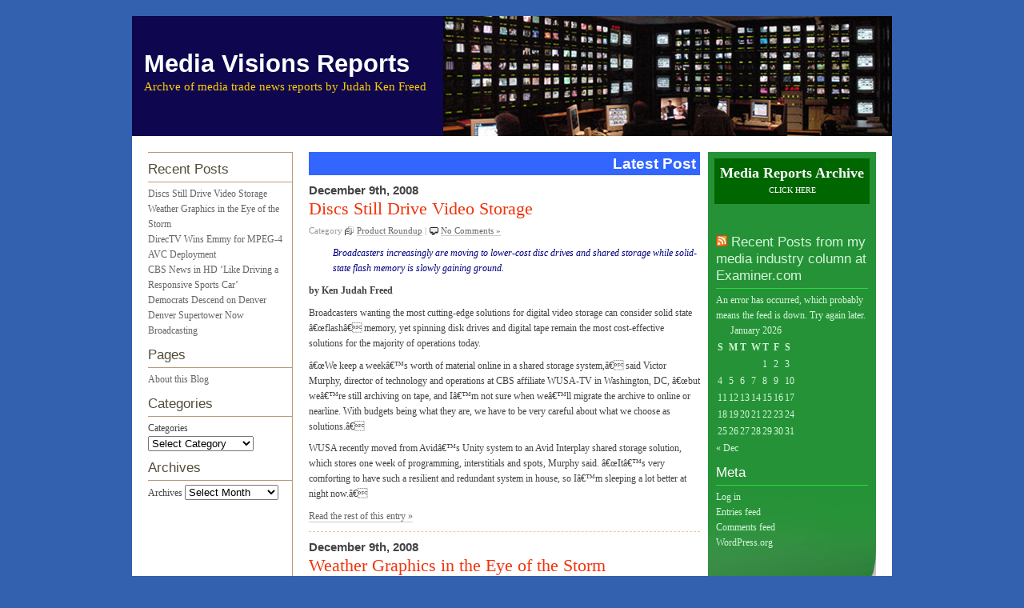

--- FILE ---
content_type: text/html; charset=UTF-8
request_url: http://media-visions.com/media_reports/
body_size: 10535
content:
<!DOCTYPE html PUBLIC "-//W3C//DTD XHTML 1.0 Transitional//EN" "http://www.w3.org/TR/xhtml1/DTD/xhtml1-transitional.dtd">
<html xmlns="http://www.w3.org/1999/xhtml" lang="en-US">
<head profile="http://gmpg.org/xfn/11">
<meta http-equiv="Content-Type" content="text/html; charset=UTF-8" />
<title>
Media Visions Reports | Archve of media trade news reports by Judah Ken Freed</title>
<meta name="generator" content="WordPress 5.4.18" />
<!-- leave this for stats -->
<link rel="stylesheet" href="http://media-visions.com/media_reports/wp-content/themes/iBlogr/style.css" type="text/css" media="screen" />
<link rel="alternate" type="application/rss+xml" title="Media Visions Reports RSS Feed" href="http://media-visions.com/media_reports/feed/" />
<link rel="pingback" href="http://media-visions.com/media_reports/xmlrpc.php" />
<link rel='dns-prefetch' href='//s.w.org' />
		<script type="text/javascript">
			window._wpemojiSettings = {"baseUrl":"https:\/\/s.w.org\/images\/core\/emoji\/12.0.0-1\/72x72\/","ext":".png","svgUrl":"https:\/\/s.w.org\/images\/core\/emoji\/12.0.0-1\/svg\/","svgExt":".svg","source":{"concatemoji":"http:\/\/media-visions.com\/media_reports\/wp-includes\/js\/wp-emoji-release.min.js?ver=5.4.18"}};
			/*! This file is auto-generated */
			!function(e,a,t){var n,r,o,i=a.createElement("canvas"),p=i.getContext&&i.getContext("2d");function s(e,t){var a=String.fromCharCode;p.clearRect(0,0,i.width,i.height),p.fillText(a.apply(this,e),0,0);e=i.toDataURL();return p.clearRect(0,0,i.width,i.height),p.fillText(a.apply(this,t),0,0),e===i.toDataURL()}function c(e){var t=a.createElement("script");t.src=e,t.defer=t.type="text/javascript",a.getElementsByTagName("head")[0].appendChild(t)}for(o=Array("flag","emoji"),t.supports={everything:!0,everythingExceptFlag:!0},r=0;r<o.length;r++)t.supports[o[r]]=function(e){if(!p||!p.fillText)return!1;switch(p.textBaseline="top",p.font="600 32px Arial",e){case"flag":return s([127987,65039,8205,9895,65039],[127987,65039,8203,9895,65039])?!1:!s([55356,56826,55356,56819],[55356,56826,8203,55356,56819])&&!s([55356,57332,56128,56423,56128,56418,56128,56421,56128,56430,56128,56423,56128,56447],[55356,57332,8203,56128,56423,8203,56128,56418,8203,56128,56421,8203,56128,56430,8203,56128,56423,8203,56128,56447]);case"emoji":return!s([55357,56424,55356,57342,8205,55358,56605,8205,55357,56424,55356,57340],[55357,56424,55356,57342,8203,55358,56605,8203,55357,56424,55356,57340])}return!1}(o[r]),t.supports.everything=t.supports.everything&&t.supports[o[r]],"flag"!==o[r]&&(t.supports.everythingExceptFlag=t.supports.everythingExceptFlag&&t.supports[o[r]]);t.supports.everythingExceptFlag=t.supports.everythingExceptFlag&&!t.supports.flag,t.DOMReady=!1,t.readyCallback=function(){t.DOMReady=!0},t.supports.everything||(n=function(){t.readyCallback()},a.addEventListener?(a.addEventListener("DOMContentLoaded",n,!1),e.addEventListener("load",n,!1)):(e.attachEvent("onload",n),a.attachEvent("onreadystatechange",function(){"complete"===a.readyState&&t.readyCallback()})),(n=t.source||{}).concatemoji?c(n.concatemoji):n.wpemoji&&n.twemoji&&(c(n.twemoji),c(n.wpemoji)))}(window,document,window._wpemojiSettings);
		</script>
		<style type="text/css">
img.wp-smiley,
img.emoji {
	display: inline !important;
	border: none !important;
	box-shadow: none !important;
	height: 1em !important;
	width: 1em !important;
	margin: 0 .07em !important;
	vertical-align: -0.1em !important;
	background: none !important;
	padding: 0 !important;
}
</style>
	<link rel='stylesheet' id='wp-block-library-css'  href='http://media-visions.com/media_reports/wp-includes/css/dist/block-library/style.min.css?ver=5.4.18' type='text/css' media='all' />
<link rel='https://api.w.org/' href='http://media-visions.com/media_reports/wp-json/' />
<link rel="EditURI" type="application/rsd+xml" title="RSD" href="http://media-visions.com/media_reports/xmlrpc.php?rsd" />
<link rel="wlwmanifest" type="application/wlwmanifest+xml" href="http://media-visions.com/media_reports/wp-includes/wlwmanifest.xml" /> 
<meta name="generator" content="WordPress 5.4.18" />

<!-- Bad Behavior 2.2.24 run time: 9.298 ms -->

<style type="text/css">
#top {
	background: #000 url(http://media-visions.com/media_reports/wp-content/uploads/2009/01/header31.jpg) 0 bottom no-repeat;
    height: 150px;
}


}
</style>

</head>
<body>
<div id="top">
<div id="pager">
  <div id="headr">
    <h1><a href="http://media-visions.com/media_reports/">
      Media Visions Reports      </a></h1>
    <div class="description">
      Archve of media trade news reports by Judah Ken Freed    </div>
  </div>
  <div class="ads726"> </div>
</div>
</div>
<hr />
<div id="page">
<div id="left">
<div id="content">
<h2 class="pagetitle">Latest Post</h2>
      <div class="post" id="post-35">
  <h3 class="timr">
      December 9th, 2008      </h3>
    <h2><a href="http://media-visions.com/media_reports/2008/12/09/discs_drive_video_storage/" rel="bookmark" title="Permanent Link to Discs Still Drive Video Storage">
      Discs Still Drive Video Storage      </a></h2>
  <p class="postmetadata">
      <!-- by Judah Freed -->
      Category
	  <span class="catr">
      <a href="http://media-visions.com/media_reports/category/product-roundup/" rel="category tag">Product Roundup</a>      </span> |
            <span class="commr">
      <a href="http://media-visions.com/media_reports/2008/12/09/discs_drive_video_storage/#respond">No Comments &#187;</a>      </span></p>
	  <div class="entry">
      <p style="padding-left: 30px;"><span style="color: #000080;"><em>Broadcasters increasingly are moving to lower-cost disc drives and shared storage while solid-state flash memory is slowly gaining ground.</em></span></p>
<p><strong>by Ken Judah Freed</strong></p>
<p>Broadcasters wanting the most cutting-edge solutions for digital video storage can consider solid state â€œflashâ€ memory, yet spinning disk drives and digital tape remain the most cost-effective solutions for the majority of operations today.</p>
<p>â€œWe keep a weekâ€™s worth of material online in a shared storage system,â€ said Victor Murphy, director of technology and operations at CBS affiliate WUSA-TV in Washington, DC, â€œbut weâ€™re still archiving on tape, and Iâ€™m not sure when weâ€™ll migrate the archive to online or nearline. With budgets being what they are, we have to be very careful about what we choose as solutions.â€</p>
<p>WUSA recently moved from Avidâ€™s Unity system to an Avid Interplay shared storage solution, which stores one week of programming, interstitials and spots, Murphy said. â€œItâ€™s very comforting to have such a resilient and redundant system in house, so Iâ€™m sleeping a lot better at night now.â€</p>
<p> <a href="http://media-visions.com/media_reports/2008/12/09/discs_drive_video_storage/#more-35" class="more-link">Read the rest of this entry &raquo;</a></p>
    </div>
  </div>
    <div class="post" id="post-28">
  <h3 class="timr">
      December 9th, 2008      </h3>
    <h2><a href="http://media-visions.com/media_reports/2008/12/09/weather-graphics-in-the-eye-of-the-storm/" rel="bookmark" title="Permanent Link to Weather Graphics in the Eye of the Storm">
      Weather Graphics in the Eye of the Storm      </a></h2>
  <p class="postmetadata">
      <!-- by Judah Freed -->
      Category
	  <span class="catr">
      <a href="http://media-visions.com/media_reports/category/product-roundup/" rel="category tag">Product Roundup</a>      </span> |
            <span class="commr">
      <a href="http://media-visions.com/media_reports/2008/12/09/weather-graphics-in-the-eye-of-the-storm/#respond">No Comments &#187;</a>      </span></p>
	  <div class="entry">
      <p style="padding-left: 30px;"><span style="color: #000080;"><em>Improvements in weather graphics systems are enabling stations to meet the challenge of hurricanes and other severe events</em></span>.</p>
<div id="attachment_30" style="width: 310px" class="wp-caption alignright"><a href="http://media-visions.com/media_reports/wp-content/uploads/2008/12/gustav1.jpg"><img aria-describedby="caption-attachment-30" class="size-medium wp-image-30" title="Hurricane Gustav" src="http://media-visions.com/media_reports/wp-content/uploads/2008/12/gustav1-300x200.jpg" alt="Hurricane Gustav" width="300" height="200" srcset="http://media-visions.com/media_reports/wp-content/uploads/2008/12/gustav1-300x200.jpg 300w, http://media-visions.com/media_reports/wp-content/uploads/2008/12/gustav1.jpg 720w" sizes="(max-width: 300px) 100vw, 300px" /></a><p id="caption-attachment-30" class="wp-caption-text">Hurricane Gustav</p></div>
<p><strong>by Ken J. Freed</strong></p>
<p>Bill Quinlan will never forget the 2004 hurricane season. As the chief meteorologist for ABC affiliate WCJB-TV20 in Gainesville, Fl, he reported three major hurricanes hitting the Florida peninsula in six weeks. Hurricane &#8220;Charley&#8221; arrived on August 13, &#8220;Frances&#8221; arrived on September 5, and &#8220;Jeanne&#8221; arrived on September 26.</p>
<p>WCJB did not yet have the advanced weather graphics system recently acquired from WSI, Quinlan said, &#8220;so to show the power of the 65 MPH wind speed, one of the anchors went outside with his necktie tied to stick. The tie flew out straight and was flapping so hard he could barely hold on.&#8221;</p>
<p>Nowadays, WCJB uses the WSI TrueView Titan with Vortex severe storm real-time weather graphics system. &#8220;TrueView was enhanced this year to better track hurricanes now and compare them to the storm tracks of past hurricanes,&#8221; said Bill Dow, VP of media product management for Weather Services International (WSI), based in Andover, Maine.</p>
<p> <a href="http://media-visions.com/media_reports/2008/12/09/weather-graphics-in-the-eye-of-the-storm/#more-28" class="more-link">Read the rest of this entry &raquo;</a></p>
    </div>
  </div>
    <div class="post" id="post-60">
  <h3 class="timr">
      November 5th, 2008      </h3>
    <h2><a href="http://media-visions.com/media_reports/2008/11/05/directv-wins-emmy-for-mpeg-4-avc-deployment/" rel="bookmark" title="Permanent Link to DirecTV Wins Emmy for MPEG-4 AVC Deployment">
      DirecTV Wins Emmy for MPEG-4 AVC Deployment      </a></h2>
  <p class="postmetadata">
      <!-- by  -->
      Category
	  <span class="catr">
      <a href="http://media-visions.com/media_reports/category/hdtv-transition/" rel="category tag">HDTV Transition</a>      </span> |
            <span class="commr">
      <a href="http://media-visions.com/media_reports/2008/11/05/directv-wins-emmy-for-mpeg-4-avc-deployment/#respond">No Comments &#187;</a>      </span></p>
	  <div class="entry">
      <h5 style="padding-left: 30px;"><em><span style="color: #000080;">The National Academy of Television Arts and Sciences awarded a 2008 Technical and Engineering Emmy to DirecTV and Tandberg for their development and deployment of an MPEG-4 Advanced Video Coding (AVC) systems for HDTV. </span></em></h5>
<h5 style="padding-left: 30px;"><em><span style="color: #000080;">To learn more about the technical breakthrough behind MPEG-4 AVC and its implications for the television industry, </span></em><span style="color: #000080;">TV Technology</span><em><span style="color: #000080;">&#8216;s Ken Judah Freed spoke exclusively with Romulo Pontual, the chief technology officer and executive vice president for engineering at DirecTV, a News Corporation compan</span></em>y.</h5>
<p><strong>by Ken Judah Freed</strong></p>
<p><em>TVT:</em> Please describe what led up to the development of MEPG-4 AVC.</p>
<p><strong>Pontual:</strong> We first asked ourselves how we could rebirth our activities to be a national leader in HD while preserving our existing services.</p>
<p>We saw by 2004 that the challenge was how to transition our satellite broadcasts from normal standard television to high definition. There was no technical standard for transmitting HD by satellite, and the nascent compression technology for HD still needed more testing before it was ready for commercial use.</p>
<p>After much research, we finally realized that we needed more satellite spectrum capacity and we needed new equipment to transmit in HD.</p>
<p><em>TVT:</em> How did you go about doing that?</p>
<p><strong>Pontual:</strong> We started three major projects. The first project was to expand the satellite fleet to be able to handle our transition from SD to HD. The next project was to change our transmission system to make it compatible with the new satellites for HD. The last project was to introduce a new compression method suitable for HD.</p>
<p><em>TVT:</em> Can you say more about the compression project? Isn&#8217;t that where Tanberg became involved?</p>
<p><strong>Pontual:</strong> Yes, we worked hand-in-hand with Tandberg as our compression supplier to develop and prove the technology we felt had the capacity to provide the quality we wanted. Together we decided that only MPEG-4 AVC could give us the compression rates and quality we wanted to obtain. Tandbeg&#8217;s competence in HD enabled us to jump-start our efforts.</p>
<p><em> <a href="http://media-visions.com/media_reports/2008/11/05/directv-wins-emmy-for-mpeg-4-avc-deployment/#more-60" class="more-link">Read the rest of this entry &raquo;</a></em></p>
    </div>
  </div>
    <div class="post" id="post-53">
  <h3 class="timr">
      October 5th, 2008      </h3>
    <h2><a href="http://media-visions.com/media_reports/2008/10/05/cbs-news-in-hd/" rel="bookmark" title="Permanent Link to CBS News in HD &#8216;Like Driving a Responsive Sports Car&#8217;">
      CBS News in HD &#8216;Like Driving a Responsive Sports Car&#8217;      </a></h2>
  <p class="postmetadata">
      <!-- by  -->
      Category
	  <span class="catr">
      <a href="http://media-visions.com/media_reports/category/hdtv-transition/" rel="category tag">HDTV Transition</a>      </span> |
            <span class="commr">
      <a href="http://media-visions.com/media_reports/2008/10/05/cbs-news-in-hd/#respond">No Comments &#187;</a>      </span></p>
	  <div class="entry">
      <h5 style="padding-left: 30px;"><span style="color: #000080;"><em>The Avid Nitris NewsCutter system let CBS News transmit HD at 1080i from the Democratic National Convention</em></span></h5>
<p><strong>by Ken Judah Freed</strong></p>
<p>CBS News arrived in Denver to cover the Democratic National Convention less than a month after the &#8220;Tiffany network&#8221; commenced broadcasting the news in HD on July 28.</p>
<p>&#8220;We immediately started getting rave reviews for the quality of our video and audio compared to the other networks,&#8221; said Walt Leiding, technical supervisor and editor for CBS News, who&#8217;s working from a multi-trailer compound in the Pepsi Center parking lot outside the DNC.</p>
<p>&#8220;I&#8217;m sure the reason is that CBS News is broadcasting in 1080i instead of 720p like ABC and the others,&#8221; he said, &#8220;so even when we were carrying the same pool feed as everyone else, our signal has been superior.&#8221;</p>
<p>Live and edited signals from CBS News at the DNC in Denver passed through Fujutsu MPEG-4 encoders for transmission by Level 3 over ten 100 Mb paths (300 milliseconds latency) directly to the CBS News control room in New York, where the DNC coverage was switched live.</p>
<p> <a href="http://media-visions.com/media_reports/2008/10/05/cbs-news-in-hd/#more-53" class="more-link">Read the rest of this entry &raquo;</a></p>
    </div>
  </div>
    <div class="post" id="post-63">
  <h3 class="timr">
      September 5th, 2008      </h3>
    <h2><a href="http://media-visions.com/media_reports/2008/09/05/democrats-descend-on-denver/" rel="bookmark" title="Permanent Link to Democrats Descend on Denver">
      Democrats Descend on Denver      </a></h2>
  <p class="postmetadata">
      <!-- by  -->
      Category
	  <span class="catr">
      <a href="http://media-visions.com/media_reports/category/facility-profiles/" rel="category tag">Facility Profiles</a>      </span> |
            <span class="commr">
      <a href="http://media-visions.com/media_reports/2008/09/05/democrats-descend-on-denver/#respond">No Comments &#187;</a>      </span></p>
	  <div class="entry">
      <p>When the Democratic National Convention converges on the Pepsi Center here, Aug. 25â€“28, greeting the 7,000 party delegates and 25,000 visitors will be more than 15,000 members of the press representing local, national and international print, Internet, radio, and TV media.</p>
<div style="width: 472px" class="wp-caption alignnone"><img class="  " title="Denver Pepsi Center and Invesco Field" src="http://www.tvtechnology.com/oldcontentimages/tn_t.14899_i.01_n-dnc.jpg" alt="Denver Pepsi Center" width="462" height="121" /><p class="wp-caption-text">Denver Pepsi Center and Invesco Field</p></div>
<p>The Denver Pepsi Center, which opened in 1999, is home to the NBAâ€™s Denver Nuggets, the NHLâ€™s Colorado Avalanche, and other teams. The 675,000-square-foot building seats 18,000 to 20,000 people, depending on configuration, and contains 95 luxury suites.</p>
<p>Responsibility for accommodating all the TV reporters and their support teams at the arena falls to just one man on the Democratic National Convention Committee (DNCC)â€”Walter Podrazik, senior advisor for convention media planning.</p>
<p>A communications and logistics consultant based in Chicago, â€œWallyâ€ Podrazik has handled complex technical media logistics at the Democratic presidential nominating conventions in New York, Chicago, Los Angeles, Atlanta, Boston and San Francisco.</p>
<p>During each election cycle Podrazik works with the media from the U.S. House Radio-Television Correspondents Gallery in Washington to coordinate their interests with the interests of the networks and the independents along with the interests of the five network pool members. The five pool members of ABC, CBS, NBC, CNN, and Fox will shoot video inside the hall for all pool subscribers. The pool is all-HD.</p>
<p> <a href="http://media-visions.com/media_reports/2008/09/05/democrats-descend-on-denver/#more-63" class="more-link">Read the rest of this entry &raquo;</a></p>
    </div>
  </div>
    <div class="post" id="post-9">
  <h3 class="timr">
      August 30th, 2008      </h3>
    <h2><a href="http://media-visions.com/media_reports/2008/08/30/denver-supertower-now-broadcasting/" rel="bookmark" title="Permanent Link to Denver Supertower Now Broadcasting">
      Denver Supertower Now Broadcasting      </a></h2>
  <p class="postmetadata">
      <!-- by Judah Freed -->
      Category
	  <span class="catr">
      <a href="http://media-visions.com/media_reports/category/denver-supertower/" rel="category tag">Denver Supertower</a>, <a href="http://media-visions.com/media_reports/category/hdtv-transition/" rel="category tag">HDTV Transition</a>      </span> |
            <span class="commr">
      <a href="http://media-visions.com/media_reports/2008/08/30/denver-supertower-now-broadcasting/#respond">No Comments &#187;</a>      </span></p>
	  <div class="entry">
      <p><span style="color: #000080;"><em>After years of legal delays from community opposition, the consolidated tower facility on Lookout Mountain is finally constructed and broadcasting digital TV to metro Denver.</em></span></p>
<p><strong>By Ken Freed</strong><br />
Correspondent, <em>TV Technology</em></p>
<p>It took an act of congress, but the long-delayed consolidated DTV tower on Lookout Mountain at the western edge of metropolitan Denver is finally built and actively in use.</p>
<p>Overseeing the construction effort since December 2007 has been Don Perez, the retired chief engineer from KUSA.Â  Passage of Senate Bill 4092 in December 2006, Perez said, gave the Lake Cedar Group consortium of local TV stations &#8220;a blank page to construct whatever we needed to construct on Lookout Mountain to deliver DTV to Denver, but we decided it was best to follow the ODP [original design plan] approved by Jefferson County before the federal act was passed.&#8221;</p>
<p>Sticking to the ODP, he said, meant embedding 80 percent of the new transmission building in the mountainside and anchoring the new 734-foot dielectric antenna tower 100 feet lower on the mountain than the base of the building, both actions to reduce visibility of the facility.</p>
<p>&#8220;Anchoring the tower into the cliff of solid rock was quite a feat,&#8221; Perez said. &#8220;The tower can withstand sustained winds of 110 MPH, not just occasional gusts. It&#8217;s really an engineering marvel.&#8221;</p>
<p>The ODP also called for burying the transmission lines in a tunnel between the building and the tower, doing this to avoid any possible winter icefall in high winds.</p>
<p>The final ODP promise will be kept in the summer of 2009 after the DTV transition, Perez said, which is removing the analog towers for the three stations from the mountaintop and fully restoring the native landscape.</p>
<p>As part of the process, he said, all the stations decided together about what would be common equipment bought by Lake Cedar Group, and what would be up to the stations to buy themselves, such as equipment for their separate rack rooms. <a href="http://media-visions.com/media_reports/2008/08/30/denver-supertower-now-broadcasting/#more-9" class="more-link">Read the rest of this entry &raquo;</a></p>
    </div>
  </div>
    <div class="post" id="post-14">
  <h3 class="timr">
      August 29th, 2008      </h3>
    <h2><a href="http://media-visions.com/media_reports/2008/08/29/gop-ready-for-2008-convention/" rel="bookmark" title="Permanent Link to GOP Ready for 2008 Convention">
      GOP Ready for 2008 Convention      </a></h2>
  <p class="postmetadata">
      <!-- by Judah Freed -->
      Category
	  <span class="catr">
      <a href="http://media-visions.com/media_reports/category/facility-profiles/" rel="category tag">Facility Profiles</a>      </span> |
            <span class="commr">
      <a href="http://media-visions.com/media_reports/2008/08/29/gop-ready-for-2008-convention/#respond">No Comments &#187;</a>      </span></p>
	  <div class="entry">
      <p><span style="color: #000080;"><em>The Republican Party is preparing the Xcel Energy Center in St. Paul for their 39th national convention.<br />
</em></span><br />
<strong>By Ken Freed</strong><br />
Correspondent, <em>TV Technology</em></p>
<p>When the Committee On Arrangements for the 2008 Republican National Convention took over the Xcel Energy Center in Minneapolis-Saint Paul on July 21, they kicked off six weeks of intense work preparing the facility for the 39th Republican convention on September 1-4, 2008. This is the first national political convention in Minnesota since 1892, when the Republicans nominated Benjamin Harrison.</p>
<p>The 20,000-seat Xcel arena with four seating levels, a state-of-the-art facility that opened in 2000, needs to accommodate 30,000 delegates, party officials, volunteers, and guests plus 15,000 members of the media. Fortunately, much of the media operations will occupy 475,000 square feet of workspace in the adjoining Saint Paul RiverCentre convention center and The Legendary Roy Wilkins Auditorium.</p>
<p>One of the first tasks for the works crews, said Gordon Pennoyer, deputy director of media operations for the Committee On Arrangements (COA), is removing about 3,000 seats for the main convention podium and assorted television networks anchor or camera positions.</p>
<p>The Xcel Center already contains the Al Shaver Press Box on the fifth level along with 62 suite on that level and another dozen on the concourse level, of which 23 are being converted for use as media studios. Another nine media suites are being fabricated on the concourse level.</p>
<p>Crews are taking out seats in front of all these media suites, Pennoyer said, so studios can extend out and down, allowing reporters to do interviews and stand-ups with the convention floor behind them.  <a href="http://media-visions.com/media_reports/2008/08/29/gop-ready-for-2008-convention/#more-14" class="more-link">Read the rest of this entry &raquo;</a></p>
    </div>
  </div>
    <div class="navigation">
    <div class="alignleft">
          </div>
    <div class="alignright">
          </div>
  </div>
  </div>
</div> <!-- end left -->











<div id="sidebar">



<div class="side1">



 <ul>



  		<li id="recent-posts-2" class="widget widget_recent_entries">		<h2 class="widgettitle">Recent Posts</h2>
		<ul>
											<li>
					<a href="http://media-visions.com/media_reports/2008/12/09/discs_drive_video_storage/">Discs Still Drive Video Storage</a>
									</li>
											<li>
					<a href="http://media-visions.com/media_reports/2008/12/09/weather-graphics-in-the-eye-of-the-storm/">Weather Graphics in the Eye of the Storm</a>
									</li>
											<li>
					<a href="http://media-visions.com/media_reports/2008/11/05/directv-wins-emmy-for-mpeg-4-avc-deployment/">DirecTV Wins Emmy for MPEG-4 AVC Deployment</a>
									</li>
											<li>
					<a href="http://media-visions.com/media_reports/2008/10/05/cbs-news-in-hd/">CBS News in HD &#8216;Like Driving a Responsive Sports Car&#8217;</a>
									</li>
											<li>
					<a href="http://media-visions.com/media_reports/2008/09/05/democrats-descend-on-denver/">Democrats Descend on Denver</a>
									</li>
											<li>
					<a href="http://media-visions.com/media_reports/2008/08/30/denver-supertower-now-broadcasting/">Denver Supertower Now Broadcasting</a>
									</li>
					</ul>
		</li>
<li id="pages-2" class="widget widget_pages"><h2 class="widgettitle">Pages</h2>
		<ul>
			<li class="page_item page-item-2"><a href="http://media-visions.com/media_reports/about/">About this Blog</a></li>
		</ul>
			</li>
<li id="categories-339607161" class="widget widget_categories"><h2 class="widgettitle">Categories</h2>
<form action="http://media-visions.com/media_reports" method="get"><label class="screen-reader-text" for="cat">Categories</label><select  name='cat' id='cat' class='postform' >
	<option value='-1'>Select Category</option>
	<option class="level-0" value="6">Denver Supertower</option>
	<option class="level-0" value="7">Facility Profiles</option>
	<option class="level-0" value="3">HDTV Transition</option>
	<option class="level-0" value="21">Product Roundup</option>
</select>
</form>
<script type="text/javascript">
/* <![CDATA[ */
(function() {
	var dropdown = document.getElementById( "cat" );
	function onCatChange() {
		if ( dropdown.options[ dropdown.selectedIndex ].value > 0 ) {
			dropdown.parentNode.submit();
		}
	}
	dropdown.onchange = onCatChange;
})();
/* ]]> */
</script>

			</li>
<li id="archives-2" class="widget widget_archive"><h2 class="widgettitle">Archives</h2>
		<label class="screen-reader-text" for="archives-dropdown-2">Archives</label>
		<select id="archives-dropdown-2" name="archive-dropdown">
			
			<option value="">Select Month</option>
				<option value='http://media-visions.com/media_reports/2008/12/'> December 2008 </option>
	<option value='http://media-visions.com/media_reports/2008/11/'> November 2008 </option>
	<option value='http://media-visions.com/media_reports/2008/10/'> October 2008 </option>
	<option value='http://media-visions.com/media_reports/2008/09/'> September 2008 </option>
	<option value='http://media-visions.com/media_reports/2008/08/'> August 2008 </option>

		</select>

<script type="text/javascript">
/* <![CDATA[ */
(function() {
	var dropdown = document.getElementById( "archives-dropdown-2" );
	function onSelectChange() {
		if ( dropdown.options[ dropdown.selectedIndex ].value !== '' ) {
			document.location.href = this.options[ this.selectedIndex ].value;
		}
	}
	dropdown.onchange = onSelectChange;
})();
/* ]]> */
</script>

		</li>



</li>



</div>



</div>



<div id="right">



  <TABLE BORDER=0 CELLSPACING=8 CELLPADDING=1 WIDTH="100%">

   <TR BGCOLOR="#006600">

      <TD ALIGN=center>

         <P><A HREF="http://media-visions.com/itv.html" TARGET=out><FONT SIZE="+1" COLOR="#FFFFFF"><B>Media

         Reports Archive</B></FONT></A><FONT COLOR="#FFFFFF"><BR>

         </FONT><A HREF="http://media-visions.com/itv.html" TARGET=out><FONT SIZE="-2" FACE="Trebuchet MS" COLOR="#FFFFFF">CLICK

         HERE</FONT></A></P>

      </TD>

   </TR>

</TABLE>

     



<div class="side2">



    <ul><br>



	  <li id="rss-340467481" class="widget widget_rss"><h2 class="widgettitle"><a class="rsswidget" href="http://www.examiner.com/blog/rss.cfm?blogID=1966&#038;blogURL=Media-Industry-Examiner&#038;mode=brief"><img class="rss-widget-icon" style="border:0" width="14" height="14" src="http://media-visions.com/media_reports/wp-includes/images/rss.png" alt="RSS" /></a> <a class="rsswidget" href="https://examiner.com/">Recent Posts from my media industry column at Examiner.com</a></h2>
<ul><li>An error has occurred, which probably means the feed is down. Try again later.</li></ul></li>
<li id="calendar-2" class="widget widget_calendar"><div id="calendar_wrap" class="calendar_wrap"><table id="wp-calendar" class="wp-calendar-table">
	<caption>January 2026</caption>
	<thead>
	<tr>
		<th scope="col" title="Sunday">S</th>
		<th scope="col" title="Monday">M</th>
		<th scope="col" title="Tuesday">T</th>
		<th scope="col" title="Wednesday">W</th>
		<th scope="col" title="Thursday">T</th>
		<th scope="col" title="Friday">F</th>
		<th scope="col" title="Saturday">S</th>
	</tr>
	</thead>
	<tbody>
	<tr>
		<td colspan="4" class="pad">&nbsp;</td><td>1</td><td>2</td><td>3</td>
	</tr>
	<tr>
		<td>4</td><td>5</td><td>6</td><td>7</td><td>8</td><td>9</td><td>10</td>
	</tr>
	<tr>
		<td>11</td><td>12</td><td>13</td><td>14</td><td>15</td><td>16</td><td>17</td>
	</tr>
	<tr>
		<td>18</td><td>19</td><td>20</td><td>21</td><td>22</td><td>23</td><td>24</td>
	</tr>
	<tr>
		<td>25</td><td>26</td><td>27</td><td>28</td><td>29</td><td id="today">30</td><td>31</td>
	</tr>
	</tbody>
	</table><nav aria-label="Previous and next months" class="wp-calendar-nav">
		<span class="wp-calendar-nav-prev"><a href="http://media-visions.com/media_reports/2008/12/">&laquo; Dec</a></span>
		<span class="pad">&nbsp;</span>
		<span class="wp-calendar-nav-next">&nbsp;</span>
	</nav></div></li>
<li id="meta-2" class="widget widget_meta"><h2 class="widgettitle">Meta</h2>
			<ul>
						<li><a href="http://media-visions.com/media_reports/wp-login.php">Log in</a></li>
			<li><a href="http://media-visions.com/media_reports/feed/">Entries feed</a></li>
			<li><a href="http://media-visions.com/media_reports/comments/feed/">Comments feed</a></li>
			<li><a href="https://wordpress.org/">WordPress.org</a></li>			</ul>
			</li>



    </ul>







  </div>



</div>



<b>Themes:</b>



        

--- FILE ---
content_type: text/css
request_url: http://media-visions.com/media_reports/wp-content/themes/iBlogr/style.css
body_size: 2556
content:
/*  

Theme Name: iBlogr

Theme URI: http://www.jauhari.net/themes/iblogr

Description: <p>iBlogr Theme is clean layout that build with 3 Colums Layout .</p>  <ul style="list-style:none;"><li>* Left and Right Sidebar</li><li>* Widget Ready, Change Image Header and Profile via Admin</li><li>* Tested on WordPress 2.1</li></ul><p>Visit the <a href="http://www.jauhari.net/themes/iblogr">Theme Page</a> for theme update and other related information.</p><p>Please Note This is Sponsored Themes</p> <p>The CSS, XHTML and design is released under a <a href="http://creativecommons.org/licenses/by/3.0/">Creative Commons Attribution 3.0 License</a></p>

Version: 2.4

Author: Nurudin Jauhari

Author URI: http://www.jauhari.net/



	This theme was designed and built by Nurudin Jauhari,

	whose blog you will find at http://jauhari.net/themes/dotside

	Crafted on 04 April 2007

	Last Edit: 15 September 2007 05:49  +7 GMT



	The CSS, XHTML and design is released under a Creative Commons Attribution 3.0 License:

	http://creativecommons.org/licenses/by/3.0/



*/



/* Social Style 

********************* */



html

{

	height: 100%;

	margin-bottom: 0.1em;

	overflow-y: scroll;

}

*

{

	margin: 0;

	padding: 0;

}

img

{

	border: 0;

}

p

{

	line-height: 1.6em;

	margin: 0.7em 0;

}

dl

{

	margin: 1em 0;

}

dt

{

	font-weight: bold;

}

dd

{

	margin: 0.5em;

	padding: 0;

}

img.right

{

	float: right;

	margin: 10px 0 0 10px;

}

img.left

{

	float: left;

	margin: 0 10px 10px 0;

}

hr

{

	display: none;

}

body

{

	background-attachment: fixed;

	background: #3361AF;

	color: #444;

	font: 78%/1.6em times roman, times, serif; 

	margin: 0 0 30px;

	padding: 0;

	text-align: center;

}

a

{

	text-decoration: none;

}

a:link, a:visited

{

	color: #666;

}

a:hover, a:active

{

}

h1, h2, h3, h4, h5, h6

{

	font-family: Georgia, Verdana, Arial, Serif;

}



/* Etc

******************** */

br.clear {

	clear: both;

}



/* Design 

******************** */

#page {

	text-align: left;

	width: 910px;

	background: #fff;

	margin: 0 auto 0;

	padding: 20px;

}

#top {

	background: #3366FF url(images/headr.jpg) left bottom no-repeat;

	width: 910px;

	margin: 20px auto 0;

	padding: 0 20px;

}

#pager {

	height: 150px;

	margin: 0 auto 0;

}

#headr {

	float: left;

	margin: 0;

	padding: 0;

	text-align:left;

	color: #C3EAFB;

}

#headr h1 {

	margin: 50px 0 0 -5px;

	color: #fff;

}

#headr h1 a {

	color: #fff;

	}

#headr .description {

	font-size: 1.2em;

	color: #FFCC00;

	margin: 10px 0 0 -5px;

}





#left {

	float: left;

	width: 100%;

}

#content {

	margin: 0 220px 0 180px;

	padding-left: 20px;

	border-left: 1px solid #BB9A77;

}

#right {

	float: left;

	width: 210px;

	margin-left: -210px;

	

	background: #269237 url(images/bgsider.png) right bottom no-repeat;

	color: #D4F7DA;

	padding-bottom: 150px;



}



.post {

	border-bottom: 1px dashed #e6ccb0;

	margin-bottom: 10px;

}

.postmetadata {

	font-size: .9em;

	color: #999;

}

.postmetadata  a{

	color: #666;

}



#sidebar {

	width: 180px;

	float: left;

	margin-left: -100%;

	border-top: 1px solid #BB9A77;

}

.side1 {

}

.side2 {

padding: 0 10px;

}







#footer {

	width: 950px;

	margin: 0 auto;

	padding-top: 10px;

	text-align: left;

}



/* Design 

******************** */

#right ul, #sidebar  ul{

	list-style: none;

}



/* Design  Typo

********************* */

#headr  h1 {

	font-size: 2.5em;

}

#headr  h1 a {



}

#sidebar  .side1 h2{

	font: 1.4em "Trebuchet MS", Verdana, sans-serif;

	color: #534C3A;

	border-bottom: 1px solid #BB9A77;

	padding-bottom: 5px;

	margin-top: 10px;

	margin-bottom: 5px;

}

#right  .side2 h2{

	font: 1.4em "Trebuchet MS", Verdana, sans-serif;

	color: #fff;

	border-bottom: 1px solid #26DE37;

	padding-bottom: 5px;

	margin-top: 10px;

	margin-bottom: 5px;

}

#right .side2 a {

	color: #D4F7DA;

	

}

#right .side2 a:hover {

	color: #fff;

}

#sidebar #avatr {

	border: 1px solid #666;

}

h2.pagetitle {

	text-align: right;

	background: #3366FF;

	padding: 5px;

	color: #fff;

	margin-bottom: 10px;

}

.post h2 {

	font: 1.8em Aria,verdana; 

}

.post h2 a {	

	color: #F0330A;

}

.post h2 a:hover {

	color: #C42A08;

}

.post ul {

	margin-left: 35px;

}

.post ol {

	margin-left: 40px;

}

p.postmetadata

{

	color: #999;

	font-size: 85%;

	margin-bottom: 10px;

}

p.postmetadata a

{

	color: #666;

	text-decoration: none;

}

span.timr

{

	background: url(images/timr.png) 0 0 no-repeat;

	padding-left: 15px;

}

span.catr

{

	background: url(images/catr.png) 0 0 no-repeat;

	padding-left: 15px;

}

span.editr

{

	background: url(images/editr.png) 0 0 no-repeat;

	padding-left: 15px;

}

span.commr

{

	background: url(images/commr.png) 0 0 no-repeat;

	padding-left: 15px;

}

.post ul.postspermonth{

	list-style:none;

	padding: 0;

	margin: 0;

}

.post p a {

	border-bottom: 1px solid #ccc;

}

.post p a:hover {

	border: none;

}

.post a img, .post img {

	border: none;

	float: left;

	padding-right: 5px;

}	



.categr, .monthr {

	margin-bottom: 20px;

}

.categr h2, .monthr h2{

	border-bottom: 1px solid #ccc;

}

#footer {

	color: #D4E7F7;

	font-size: 0.95em;

	position: relative;

}

#footer a {

	color: #fff;

}

#footer a:hover {

	color: #fff;

	text-decoration: underline

}

.rss {

	background: url(images/feed-icon-10x10.png) left center no-repeat;

	padding-left: 12px;

}

#footer .right {

	position: absolute;

	right: 0;

	top: 10px;

	text-align: right;

}

/* Comment Etc

********************* */

.navigation a

{

	color: #666;

}

.alignleft

{

	float: left;

	width: 50%;

}

.alignright

{

	float: right;

	text-align: right;

	width: 50%;

}



.ileft {

	float: left;

	margin-right: 5px;

}

p.stats {

	color: #999;

	font-size: .8em;

	border: 1px solid #ccc;

	border-left: none;

	border-right: none;

}

blockquote

{

	background: url(images/blockquote.gif) no-repeat left top;

	color: #666;

	margin: 1em;

	padding: 0 0 10px 50px;

}

#content .commentsfeedr

{

	background: url(images/feed.png) no-repeat left center;

	padding-left: 20px;

}

#content .trackbackr

{

	background: url(images/arrow_refresh.png) no-repeat left center;

	padding-left: 20px;

}

input.textbox, textarea

{

	background: #fff url(images/shadow_top.gif) repeat-x top;

	border: #ccc 1px solid;

	font: 1em Verdana, Arial, Serif;

	padding: 2px;

}

input.textbox:focus, textarea:focus

{

	background: #fff url(images/shadow_top.gif) repeat-x top;

	border: #999 1px solid;

}

#submit

{

	padding: 3px 5px;

}

.comment

{

	background: #fff url(images/shadow_top.gif) repeat-x top;

	border-bottom: #ddd 1px solid;

	list-style: none;

	margin: 0;

	padding: 1em 0.5em;

}

.alt

{

	background: #f9f9f9;

}

.MyAvatars

{

	border: 1px solid #ccc;

	border-bottom: 1px solid #999;

	border-right: 1px solid #999;

	float: right;

	margin-left: 5px;

	margin-right: 10px;

	padding: 3px;

}

#comment {

	width: 100%;

}



#left input#s {

	width: 92%;

	padding: 5px;

	margin-bottom: 10px;

	background: #D4F7DA;

}

#left input#s:focus {

	width: 92%;

	padding: 5px;

	margin-bottom: 10px;

	background: #333;

	color: #fff;

}



#left input#searchsubmit

{

	background: #30BA47;

	border: #269237 2px solid;

	color: #fff;

	font-size: 1.3em;

	margin: 0;

	font-weight: bold;

	padding: 4px 6px;

}



fieldset {

	border: none;

}

textarea#cp_message {

	width: 100%;

}



/* Thanks to Ferdhie(http://ferdianto.com) to ask me about this Code */



pre {

	width: 95%;

	overflow:auto;

	font: 13px 'Courier New', Courier, Verdana, Arial, sans-serif;

	color: #2692F7;

	max-height: 350px;

	line-height: 18px;

	margin: 10px 0;

	border: 1px solid #D4E7F7;

	padding: 5px;

	background: #EAF3FB;

}



code {

font: 13px 'Courier New', Courier, Verdana, Arial, sans-serif;

color: #2692F7;

padding: 2px;

}



/* Change Log *** 

1.0	: Initial Public Released

1.1	: Fix Minnor Bugs

1.2	: Fix Dynamics Sidebar

2.1	: Creative Commons Attribution 3.0 License

2.2	: Fix Custom Image Header

2.3	: Compatible with WordPress 2.1.x, 2.2.x 2.3

*** */